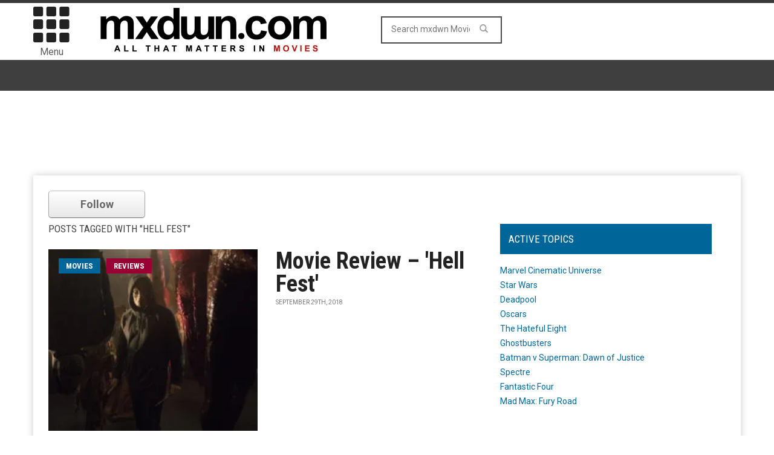

--- FILE ---
content_type: text/html; charset=UTF-8
request_url: https://movies.mxdwn.com/tag/hell-fest/
body_size: 11382
content:
<!doctype html>
<!--[if lt IE 7]> <html class="no-js ie6 oldie"> <![endif]-->
<!--[if IE 7]>    <html class="no-js ie7 oldie"> <![endif]-->
<!--[if IE 8]>    <html class="no-js ie8 oldie"> <![endif]-->
<!--[if IE 9]>    <html class="no-js ie9 oldie"> <![endif]-->
<!--[if gt IE 8]><!--><html class="no-js" lang="en-US" prefix="og: http://ogp.me/ns# fb: http://ogp.me/ns/fb#"> <!--<![endif]-->
<head>
<!-- Google tag (gtag.js) -->
<script async src="https://www.googletagmanager.com/gtag/js?id=G-0NQHL8LS88"></script>
<script>
  window.dataLayer = window.dataLayer || [];
  function gtag(){dataLayer.push(arguments);}
  gtag('js', new Date());

  gtag('config', 'G-0NQHL8LS88');
</script>

<script type='text/javascript'> 
window.ads_ = 1;
console.log("1ads are: " + ads_);
</script> 

<script type='text/javascript'> 
function stopAds() {
window.ads_= 0;
console.log("2ads are: " + ads_);
}
//stopAds();
console.log("3ads are: " + ads_);
</script>
<!-- Header Tag Code -->
<!-- End Header Tag Code -->
    <!-- start:global -->
    <meta charset="UTF-8" />
    <!--[if IE]><meta http-equiv="X-UA-Compatible" content="IE=Edge,chrome=1"><![endif]-->
    <!-- end:global -->

    <!-- start:page title -->
    <title>Hell Fest Archives - mxdwn Movies</title>
    <!-- end:page title -->

    <!-- start:responsive web design -->
    <meta name="viewport" content="width=device-width, initial-scale=1">
    <!-- end:responsive web design -->
    
    <link rel="pingback" href="https://movies.mxdwn.com/xmlrpc.php" />
    
    <link rel="icon" type="image/png" href="https://movies-b26f.kxcdn.com/wp-content/uploads/2017/05/favicon.ico">    
    <!-- start:wp_head -->
                            <script>
                            /* You can add more configuration options to webfontloader by previously defining the WebFontConfig with your options */
                            if ( typeof WebFontConfig === "undefined" ) {
                                WebFontConfig = new Object();
                            }
                            WebFontConfig['google'] = {families: ['Roboto:400,700', 'Roboto+Condensed:400']};

                            (function() {
                                var wf = document.createElement( 'script' );
                                wf.src = 'https://ajax.googleapis.com/ajax/libs/webfont/1.5.3/webfont.js';
                                wf.type = 'text/javascript';
                                wf.async = 'true';
                                var s = document.getElementsByTagName( 'script' )[0];
                                s.parentNode.insertBefore( wf, s );
                            })();
                        </script>
                    
<!-- This site is optimized with the Yoast SEO plugin v7.0.3 - https://yoast.com/wordpress/plugins/seo/ -->
<meta name="description" content="More stories on Hell Fest from mxdwn Movies"/>
<link rel="canonical" href="https://movies.mxdwn.com/tag/hell-fest/" />
<link rel="publisher" href="https://plus.google.com/113495352129511233622"/>
<meta property="og:locale" content="en_US" />
<meta property="og:type" content="object" />
<meta property="og:title" content="Hell Fest Archives -" />
<meta property="og:description" content="More stories on Hell Fest from mxdwn Movies" />
<meta property="og:url" content="https://movies.mxdwn.com/tag/hell-fest/" />
<meta property="og:site_name" content="mxdwn Movies" />
<meta property="fb:admins" content="10152801593660168" />
<meta property="og:image" content="https://movies-b26f.kxcdn.com/wp-content/uploads/2016/03/MXDWN_site_MOVIES_2-1.gif" />
<meta property="og:image:secure_url" content="https://movies-b26f.kxcdn.com/wp-content/uploads/2016/03/MXDWN_site_MOVIES_2-1.gif" />
<meta name="twitter:card" content="summary_large_image" />
<meta name="twitter:description" content="More stories on Hell Fest from mxdwn Movies" />
<meta name="twitter:title" content="Hell Fest Archives -" />
<meta name="twitter:site" content="@mxdwnmovies" />
<meta name="twitter:image" content="https://movies-b26f.kxcdn.com/wp-content/uploads/2016/03/MXDWN_site_MOVIES_2-1.gif" />
<!-- / Yoast SEO plugin. -->

<link rel='dns-prefetch' href='//fonts.googleapis.com' />
<link rel='dns-prefetch' href='//s.w.org' />
<link rel="alternate" type="application/rss+xml" title="mxdwn Movies &raquo; Feed" href="https://movies.mxdwn.com/feed/" />
<link rel="alternate" type="application/rss+xml" title="mxdwn Movies &raquo; Comments Feed" href="https://movies.mxdwn.com/comments/feed/" />
<link rel="alternate" type="application/rss+xml" title="mxdwn Movies &raquo; Hell Fest Tag Feed" href="https://movies.mxdwn.com/tag/hell-fest/feed/" />
<!-- This site uses the Google Analytics by MonsterInsights plugin v7.10.0 - Using Analytics tracking - https://www.monsterinsights.com/ -->
<script type="text/javascript" data-cfasync="false">
	var mi_version         = '7.10.0';
	var mi_track_user      = true;
	var mi_no_track_reason = '';
	
	var disableStr = 'ga-disable-UA-807827-2';

	/* Function to detect opted out users */
	function __gaTrackerIsOptedOut() {
		return document.cookie.indexOf(disableStr + '=true') > -1;
	}

	/* Disable tracking if the opt-out cookie exists. */
	if ( __gaTrackerIsOptedOut() ) {
		window[disableStr] = true;
	}

	/* Opt-out function */
	function __gaTrackerOptout() {
	  document.cookie = disableStr + '=true; expires=Thu, 31 Dec 2099 23:59:59 UTC; path=/';
	  window[disableStr] = true;
	}
	
	if ( mi_track_user ) {
		(function(i,s,o,g,r,a,m){i['GoogleAnalyticsObject']=r;i[r]=i[r]||function(){
			(i[r].q=i[r].q||[]).push(arguments)},i[r].l=1*new Date();a=s.createElement(o),
			m=s.getElementsByTagName(o)[0];a.async=1;a.src=g;m.parentNode.insertBefore(a,m)
		})(window,document,'script','//www.google-analytics.com/analytics.js','__gaTracker');

		__gaTracker('create', 'UA-807827-2', 'auto');
		__gaTracker('set', 'forceSSL', true);
		__gaTracker('send','pageview');
	} else {
		console.log( "" );
		(function() {
			/* https://developers.google.com/analytics/devguides/collection/analyticsjs/ */
			var noopfn = function() {
				return null;
			};
			var noopnullfn = function() {
				return null;
			};
			var Tracker = function() {
				return null;
			};
			var p = Tracker.prototype;
			p.get = noopfn;
			p.set = noopfn;
			p.send = noopfn;
			var __gaTracker = function() {
				var len = arguments.length;
				if ( len === 0 ) {
					return;
				}
				var f = arguments[len-1];
				if ( typeof f !== 'object' || f === null || typeof f.hitCallback !== 'function' ) {
					console.log( 'Not running function __gaTracker(' + arguments[0] + " ....) because you are not being tracked. " + mi_no_track_reason );
					return;
				}
				try {
					f.hitCallback();
				} catch (ex) {

				}
			};
			__gaTracker.create = function() {
				return new Tracker();
			};
			__gaTracker.getByName = noopnullfn;
			__gaTracker.getAll = function() {
				return [];
			};
			__gaTracker.remove = noopfn;
			window['__gaTracker'] = __gaTracker;
					})();
		}
</script>
<!-- / Google Analytics by MonsterInsights -->
		<script type="text/javascript">
			window._wpemojiSettings = {"baseUrl":"https:\/\/s.w.org\/images\/core\/emoji\/11\/72x72\/","ext":".png","svgUrl":"https:\/\/s.w.org\/images\/core\/emoji\/11\/svg\/","svgExt":".svg","source":{"concatemoji":"https:\/\/movies.mxdwn.com\/wp-includes\/js\/wp-emoji-release.min.js?ver=4.9.28"}};
			!function(e,a,t){var n,r,o,i=a.createElement("canvas"),p=i.getContext&&i.getContext("2d");function s(e,t){var a=String.fromCharCode;p.clearRect(0,0,i.width,i.height),p.fillText(a.apply(this,e),0,0);e=i.toDataURL();return p.clearRect(0,0,i.width,i.height),p.fillText(a.apply(this,t),0,0),e===i.toDataURL()}function c(e){var t=a.createElement("script");t.src=e,t.defer=t.type="text/javascript",a.getElementsByTagName("head")[0].appendChild(t)}for(o=Array("flag","emoji"),t.supports={everything:!0,everythingExceptFlag:!0},r=0;r<o.length;r++)t.supports[o[r]]=function(e){if(!p||!p.fillText)return!1;switch(p.textBaseline="top",p.font="600 32px Arial",e){case"flag":return s([55356,56826,55356,56819],[55356,56826,8203,55356,56819])?!1:!s([55356,57332,56128,56423,56128,56418,56128,56421,56128,56430,56128,56423,56128,56447],[55356,57332,8203,56128,56423,8203,56128,56418,8203,56128,56421,8203,56128,56430,8203,56128,56423,8203,56128,56447]);case"emoji":return!s([55358,56760,9792,65039],[55358,56760,8203,9792,65039])}return!1}(o[r]),t.supports.everything=t.supports.everything&&t.supports[o[r]],"flag"!==o[r]&&(t.supports.everythingExceptFlag=t.supports.everythingExceptFlag&&t.supports[o[r]]);t.supports.everythingExceptFlag=t.supports.everythingExceptFlag&&!t.supports.flag,t.DOMReady=!1,t.readyCallback=function(){t.DOMReady=!0},t.supports.everything||(n=function(){t.readyCallback()},a.addEventListener?(a.addEventListener("DOMContentLoaded",n,!1),e.addEventListener("load",n,!1)):(e.attachEvent("onload",n),a.attachEvent("onreadystatechange",function(){"complete"===a.readyState&&t.readyCallback()})),(n=t.source||{}).concatemoji?c(n.concatemoji):n.wpemoji&&n.twemoji&&(c(n.twemoji),c(n.wpemoji)))}(window,document,window._wpemojiSettings);
		</script>
		<style type="text/css">
img.wp-smiley,
img.emoji {
	display: inline !important;
	border: none !important;
	box-shadow: none !important;
	height: 1em !important;
	width: 1em !important;
	margin: 0 .07em !important;
	vertical-align: -0.1em !important;
	background: none !important;
	padding: 0 !important;
}
</style>
<link rel='stylesheet' id='wordpress-popular-posts-css-css'  href='https://movies-b26f.kxcdn.com/wp-content/plugins/wordpress-popular-posts/public/css/wpp.css?ver=4.2.0' type='text/css' media='all' />
<link rel='stylesheet' id='miptheme-bootstrap-css'  href='https://movies-b26f.kxcdn.com/wp-content/themes/weeklynews/assets/css/bootstrap.min.css?ver=2.0.1' type='text/css' media='all' />
<link rel='stylesheet' id='miptheme-external-styles-css'  href='https://movies-b26f.kxcdn.com/wp-content/themes/weeklynews/assets/css/mip.external.css?ver=2.0.1' type='text/css' media='all' />
<link rel='stylesheet' id='miptheme-style-css'  href='https://movies-b26f.kxcdn.com/wp-content/themes/weeklynews/style.css?ver=2.0.1' type='text/css' media='all' />
<link rel='stylesheet' id='google-fonts-css'  href='https://fonts.googleapis.com/css?family=Roboto%3A400%2C500%2C500italic%2C400italic%2C700%2C700italic%7CRoboto+Condensed%3A400%2C700%7CRoboto+Slab&#038;subset=latin&#038;ver=2.0.1' type='text/css' media='all' />
<link rel='stylesheet' id='font-styles-css'  href='https://movies-b26f.kxcdn.com/wp-content/themes/weeklynews/assets/css/font-style.css?ver=2.0.1' type='text/css' media='all' />
<link rel='stylesheet' id='js_composer_custom_css-css'  href='https://movies-b26f.kxcdn.com/wp-content/uploads/js_composer/custom.css?ver=4.3.5' type='text/css' media='screen' />
<link rel='stylesheet' id='taxonomy-image-plugin-public-css'  href='https://movies-b26f.kxcdn.com/wp-content/plugins/taxonomy-images/style.css?ver=0.8.0' type='text/css' media='screen' />
      <script>
      if (document.location.protocol != "https:") {
          document.location = document.URL.replace(/^http:/i, "https:");
      }
      </script>
      <script type='text/javascript'>
/* <![CDATA[ */
var monsterinsights_frontend = {"js_events_tracking":"true","download_extensions":"doc,pdf,ppt,zip,xls,docx,pptx,xlsx","inbound_paths":"[]","home_url":"https:\/\/movies.mxdwn.com","hash_tracking":"false"};
/* ]]> */
</script>
<script type='text/javascript' src='https://movies-b26f.kxcdn.com/wp-content/plugins/google-analytics-for-wordpress/assets/js/frontend.min.js?ver=7.10.0'></script>
<script type='text/javascript'>
/* <![CDATA[ */
var wpp_params = {"sampling_active":"0","sampling_rate":"100","ajax_url":"https:\/\/movies.mxdwn.com\/wp-json\/wordpress-popular-posts\/v1\/popular-posts\/","ID":"","token":"5c1a8a3077","debug":""};
/* ]]> */
</script>
<script type='text/javascript' src='https://movies-b26f.kxcdn.com/wp-content/plugins/wordpress-popular-posts/public/js/wpp-4.2.0.min.js?ver=4.2.0'></script>
<script type='text/javascript' src='//ajax.googleapis.com/ajax/libs/jquery/1.12.4/jquery.min.js'></script>
<script>window.jQuery || document.write('<script src="https://movies-b26f.kxcdn.com/wp-includes/js/jquery/jquery.js"><\/script>')</script>
<script type='text/javascript' src='https://movies-b26f.kxcdn.com/wp-includes/js/jquery/jquery-migrate.min.js?ver=1.4.1'></script>
<link rel='https://api.w.org/' href='https://movies.mxdwn.com/wp-json/' />
<link rel="EditURI" type="application/rsd+xml" title="RSD" href="https://movies.mxdwn.com/xmlrpc.php?rsd" />
<link rel="wlwmanifest" type="application/wlwmanifest+xml" href="https://movies-b26f.kxcdn.com/wp-includes/wlwmanifest.xml" /> 
<meta name="generator" content="WordPress 4.9.28" />
		<script>
			document.documentElement.className = document.documentElement.className.replace( 'no-js', 'js' );
		</script>
				<style>
			.no-js img.lazyload { display: none; }
			figure.wp-block-image img.lazyloading { min-width: 150px; }
							.lazyload, .lazyloading { opacity: 0; }
				.lazyloaded {
					opacity: 1;
					transition: opacity 400ms;
					transition-delay: 0ms;
				}
					</style>
		            <!--Customizer CSS--> 
            <style type="text/css">
                                                                                                 
                 
                 
                 
                                 
                 
                 
                 
                 
                 
                 
                                
                                                
                                                 
                                                                                
                                 
                 
                                                                                                                                                                        
                                 
                                                                                                 
                 
        
            </style> 
            <!--/Customizer CSS-->
            <meta name="generator" content="Powered by Visual Composer - drag and drop page builder for WordPress."/>
<!--[if IE 8]><link rel="stylesheet" type="text/css" href="https://movies-b26f.kxcdn.com/wp-content/plugins/js_composer/assets/css/vc-ie8.css" media="screen"><![endif]--><script>                                            </script><style type="text/css" title="dynamic-css" class="options-output">#page-content header h2{}</style>    <!-- end:wp_head -->
    
    <script type='text/javascript'>
var googletag = googletag || {};
googletag.cmd = googletag.cmd || [];
(function() {
var gads = document.createElement('script');
gads.async = true;
gads.type = 'text/javascript';
var useSSL = 'https:' == document.location.protocol;
gads.src = (useSSL ? 'https:' : 'http:') + 
'//www.googletagservices.com/tag/js/gpt.js';
var node = document.getElementsByTagName('script')[0];
node.parentNode.insertBefore(gads, node);
})();
</script>

<script type="text/javascript">

  var _gaq = _gaq || [];
  _gaq.push(['_setAccount', 'UA-807827-1']);
  _gaq.push(['_setDomainName', 'mxdwn.com']);
  _gaq.push(['_trackPageview']);

  (function() {
    var ga = document.createElement('script'); ga.type = 'text/javascript'; ga.async = true;
    ga.src = ('https:' == document.location.protocol ? 'https://ssl' : 'http://www') + '.google-analytics.com/ga.js';
    var s = document.getElementsByTagName('script')[0]; s.parentNode.insertBefore(ga, s);
  })();

</script>
<script type="text/javascript" async="async" src="https://widgets.outbrain.com/outbrain.js"></script>

<script>!function(n){if(!window.cnxps){window.cnxps={},window.cnxps.cmd=[];var t=n.createElement('iframe');t.display='none',t.onload=function(){var n=t.contentWindow.document,c=n.createElement('script');c.src='//cd.connatix.com/connatix.playspace.js',c.setAttribute('async','1'),c.setAttribute('type','text/javascript'),n.body.appendChild(c)},n.head.appendChild(t)}}(document);</script>

<script async='async' src='https://securepubads.g.doubleclick.net/tag/js/gpt.js' type='text/javascript'></script>
<script type='text/javascript'>window.googletag = window.googletag || { cmd: [] };</script>
<script type='text/javascript'>
	let mxdScript = document.createElement('script');
	mxdScript.src = 'https://adncdnend.azureedge.net/adtags/mxdwn.adn.js';
	document.getElementsByTagName('head')[0].append(mxdScript);
</script>

<!-- PLACE THIS SECTION INSIDE OF YOUR HEAD TAGS -->
<!-- Below is a recommended list of pre-connections, which allow the network to establish each connection quicker, speeding up response times and improving ad performance. -->
<link rel="preconnect" href="https://a.pub.network/" crossorigin />
<link rel="preconnect" href="https://b.pub.network/" crossorigin />
<link rel="preconnect" href="https://c.pub.network/" crossorigin />
<link rel="preconnect" href="https://d.pub.network/" crossorigin />
<link rel="preconnect" href="https://c.amazon-adsystem.com" crossorigin />
<link rel="preconnect" href="https://s.amazon-adsystem.com" crossorigin />
<link rel="preconnect" href="https://secure.quantserve.com/" crossorigin />
<link rel="preconnect" href="https://rules.quantcount.com/" crossorigin />
<link rel="preconnect" href="https://pixel.quantserve.com/" crossorigin />
<link rel="preconnect" href="https://cmp.quantcast.com/" crossorigin />
<link rel="preconnect" href="https://btloader.com/" crossorigin />
<link rel="preconnect" href="https://api.btloader.com/" crossorigin />
<link rel="preconnect" href="https://confiant-integrations.global.ssl.fastly.net" crossorigin />

<script>
var myPropertyId = "iG70IAKXISoIf_qbcZGZuBhqlQM";
window.confiant = window.confiant || {};
window.confiant[myPropertyId] = window.confiant[myPropertyId] || {clientSettings: {}};
var clientSettings = window.confiant[myPropertyId].clientSettings || (window.confiant[myPropertyId].clientSettings = {});
clientSettings.prebidNameSpace = "aaw";
</script>
<script async src="https://cdn.confiant-integrations.net/iG70IAKXISoIf_qbcZGZuBhqlQM/gpt_and_prebid/config.js"></script>
<script src="https://cdn.adapex.io/hb/aaw.mxdwn.js" async></script>

</head>
<body data-rsssl=1 class="archive tag tag-hell-fest tag-17213 wpb-js-composer js-comp-ver-4.3.5 vc_responsive" itemscope="itemscope" itemtype="http://schema.org/WebPage">

<div id="fb-root"></div>
<script>(function(d, s, id) {
  var js, fjs = d.getElementsByTagName(s)[0];
  if (d.getElementById(id)) return;
  js = d.createElement(s); js.id = id;
  js.src = "//connect.facebook.net/en_US/all.js#xfbml=1&appId=610642632281475";
  fjs.parentNode.insertBefore(js, fjs);
}(document, 'script', 'facebook-jssdk'));</script>

<div id="fb-root"></div>
<script>(function(d, s, id) {
  var js, fjs = d.getElementsByTagName(s)[0];
  if (d.getElementById(id)) return;
  js = d.createElement(s); js.id = id;
  js.src = "//connect.facebook.net/en_US/sdk.js#xfbml=1&version=v2.5&appId=116527091702573";
  fjs.parentNode.insertBefore(js, fjs);
}(document, 'script', 'facebook-jssdk'));</script>    
    <!-- start:body-start -->
        <!-- end:body-start -->
    
    <!-- start:ad-top-banner -->
        <!-- end:ad-top-banner -->
    
    <!-- start:page outer wrap -->
    <div id="page-outer-wrap">
        <!-- start:page inner wrap -->
        <div id="page-inner-wrap"> 
	<div id="ca34316c-7618-4eb7-99f2-935b6b0fba0e" class="_inv_marker"></div>
            <!-- start:page header mobile -->
            
<header id="page-header-mobile" class="visible-xs visible-sm">
    
    <!-- start:sidr -->
    <nav id="mobile-menu">
        <form id="search-form-mobile" role="search" method="get" action="https://movies.mxdwn.com/">
            <input type="text" name="s" placeholder="Search mxdwn Movies" value="" />
        </form>
        <ul id="menu-main-menu" class="nav clearfix"><li id="mobile-nav-menu-item-28740" class="main-menu-item  menu-item-even menu-item-depth-0 menu-item menu-item-type-custom menu-item-object-custom "><a href="http://music.mxdwn.com">Music</a></li>
<li id="mobile-nav-menu-item-29010" class="main-menu-item  menu-item-even menu-item-depth-0 menu-item menu-item-type-custom menu-item-object-custom menu-item-home menu-item-has-children "><a href="https://movies.mxdwn.com">Movies</a>
<ul class="sub-menu">
	<li id="mobile-nav-menu-item-59953" class="sub-menu-item  menu-item-odd menu-item-depth-1 menu-item menu-item-type-post_type menu-item-object-page "><a href="https://movies.mxdwn.com/staff/">Staff</a></li>
</ul>
</li>
<li id="mobile-nav-menu-item-60988" class="main-menu-item  menu-item-even menu-item-depth-0 menu-item menu-item-type-taxonomy menu-item-object-category menu-category-2 "><a href="https://movies.mxdwn.com/category/news/">News</a></li>
<li id="mobile-nav-menu-item-60989" class="main-menu-item  menu-item-even menu-item-depth-0 menu-item menu-item-type-taxonomy menu-item-object-category menu-category-3048 "><a href="https://movies.mxdwn.com/category/reviews/">Reviews</a></li>
<li id="mobile-nav-menu-item-60990" class="main-menu-item  menu-item-even menu-item-depth-0 menu-item menu-item-type-taxonomy menu-item-object-category menu-category-4137 "><a href="https://movies.mxdwn.com/category/feature/">Features</a></li>
<li id="mobile-nav-menu-item-29011" class="main-menu-item  menu-item-even menu-item-depth-0 menu-item menu-item-type-custom menu-item-object-custom "><a href="http://games.mxdwn.com">Games</a></li>
<li id="mobile-nav-menu-item-29012" class="main-menu-item  menu-item-even menu-item-depth-0 menu-item menu-item-type-custom menu-item-object-custom "><a href="http://television.mxdwn.com">Television</a></li>
<li id="mobile-nav-menu-item-29013" class="main-menu-item  menu-item-even menu-item-depth-0 menu-item menu-item-type-custom menu-item-object-custom "><a href="http://www.mxdwn.com">Main Page</a></li>
<li id="mobile-nav-menu-item-59955" class="main-menu-item  menu-item-even menu-item-depth-0 menu-item menu-item-type-custom menu-item-object-custom "><a href="https://music.mxdwn.com/about/">About Us</a></li>
<li id="mobile-nav-menu-item-59954" class="main-menu-item  menu-item-even menu-item-depth-0 menu-item menu-item-type-custom menu-item-object-custom "><a href="https://music.mxdwn.com/contact/">Contact Us</a></li>
</ul>    </nav>
    <!-- end:sidr -->
    
    <!-- start:row -->
    <div  data-spy="affix" data-offset-top="50" class="row">
        
        <!-- start:col -->
        <div class="col-xs-6">
            <!-- start:logo -->
            <h1><a href="https://movies.mxdwn.com/"><img  width="396" height="97" alt="mxdwn Movies" data-src="https://www.mxdwn.com/moviesdev/wp-content/uploads/2015/02/MXDWN_site_MOVIES_2.gif" class="lazyload" src="[data-uri]" /><noscript><img  width="396" height="97" alt="mxdwn Movies" data-src="https://www.mxdwn.com/moviesdev/wp-content/uploads/2015/02/MXDWN_site_MOVIES_2.gif" class="lazyload" src="[data-uri]" /><noscript><img src="https://www.mxdwn.com/moviesdev/wp-content/uploads/2015/02/MXDWN_site_MOVIES_2.gif" width="396" height="97" alt="mxdwn Movies" /></noscript></noscript></a></h1>
            <!-- end:logo -->
        </div>
        <!-- end:col -->
        
        <!-- start:col -->
        <div class="col-xs-6 text-right">
            <a id="nav-expander" href="#mobile-menu"><span class="glyphicon glyphicon-th"></span></a><span style="margin-left: 4px; float: right; margin-top: 10px;">Menu</span>
        </div>
        <!-- end:col -->
        
    </div>
    <!-- end:row -->

</header>
<!-- end:page-header-mobile -->

<!-- start:page-header -->
<header id="page-header" class="hidden-xs hidden-sm">

        
    <!-- start:header-branding -->
<div id="header-branding">                
    <!-- start:container -->
    <div class="container">
        
        <!-- start:row -->
        <div class="row">

        <!-- start:col -->
        <div class="col-xs-6 text-right">
            <a id="nav-expander" href="#mobile-menu"><span class="glyphicon glyphicon-th"></span></a>
            <div style="font-size: 16px; text-align: center; margin-right: 4px;">Menu</div>
        </div>
        <!-- end:col -->
        
            <!-- start:col -->
            <div class="col-sm-6 col-md-4" itemscope="itemscope" itemtype="http://schema.org/Organization">
                <!-- start:logo -->
                <h1><a itemprop="url" href="https://movies.mxdwn.com/"><img  width="396" height="97" alt="mxdwn Movies" data-src="https://www.mxdwn.com/moviesdev/wp-content/uploads/2015/02/MXDWN_site_MOVIES_2.gif" class="lazyload" src="[data-uri]" /><noscript><img  width="396" height="97" alt="mxdwn Movies" data-src="https://www.mxdwn.com/moviesdev/wp-content/uploads/2015/02/MXDWN_site_MOVIES_2.gif" class="lazyload" src="[data-uri]" /><noscript><img src="https://www.mxdwn.com/moviesdev/wp-content/uploads/2015/02/MXDWN_site_MOVIES_2.gif" width="396" height="97" alt="mxdwn Movies" /></noscript></noscript></a></h1>
                <meta itemprop="name" content="mxdwn Movies">
                <!-- end:logo -->
            </div>
            <!-- end:col -->
            
            <!-- start:col -->
            <div class="col-sm-6 col-md-4 text-center">
                <form id="search-form" role="search" method="get" action="https://movies.mxdwn.com/">
                    <input type="text" name="s" placeholder="Search mxdwn Movies" value="" />
                    <button><span class="glyphicon glyphicon-search"></span></button>
                </form>
            </div>
            
            <!-- end:col -->
            <!-- start:col -->
            <div class="col-sm-6 col-md-4 connect-bucket">
            	<div class="user-info">
            		<div class="extra-box"><? dynamic_sidebar('extra-header-1'); ?></div>
<!-- 
					<div class="connect-box"></div>
					<div class="greeting"><? do_action( 'wordpress_social_login'); ?></div>
 -->
				</div>
            </div>
            
            <!-- end:col -->
                    </div>
        <!-- end:row -->

    </div>
    <!-- end:container -->                    
</div>
<!-- end:header-branding -->    
    <!-- start:sticky-header -->
    <div id="sticky-header" data-spy="affix" data-offset-top="100">
    
        <!-- start:header-navigation -->
        <div id="header-navigation">                
            <!-- start:container -->
            <div class="container" style="display: none;">
                
                <!-- start:menu -->
                <nav id="menu">
                    <!-- start:col -->
        <div class="col-xs-6 text-right">
            <a id="nav-expander" href="#mobile-menu"><span class="glyphicon glyphicon-th"></span></a><div style="font-size: 16px; text-align: center; margin-right: 4px;">Menu</div>
        </div>
        <!-- end:col --><a href="https://movies.mxdwn.com/"><span class="sticky-logo"></span></a><!-- start:col -->
            <div class="col-sm-6 col-md-4 text-center extra-search-form">
                <form id="search-form" role="search" method="get" action="/">
                    <input type="text" name="s" placeholder="Search mxdwn.com" value="" />
                    <button><span class="glyphicon glyphicon-search"></span></button>
                </form>
            </div>
            
            <!-- end:col --><ul id="menu-main-menu-1" class="nav clearfix"><li id="nav-menu-item-28740" class="main-menu-item  menu-item-even menu-item-depth-0 menu-item menu-item-type-custom menu-item-object-custom "><a href="http://music.mxdwn.com" class="menu-link main-menu-link">Music</a></li>
<li id="nav-menu-item-29010" class="main-menu-item  menu-item-even menu-item-depth-0 menu-item menu-item-type-custom menu-item-object-custom menu-item-home menu-item-has-children "><a href="https://movies.mxdwn.com" class="menu-link main-menu-link">Movies</a>
<div class="dropnav-container"><ul class="dropnav-menu">
	<li id="nav-menu-item-59953" class="sub-menu-item  menu-item-odd menu-item-depth-1 menu-item menu-item-type-post_type menu-item-object-page "><a href="https://movies.mxdwn.com/staff/" class="menu-link sub-menu-link">Staff</a></li>
</ul></div>
</li>
<li id="nav-menu-item-60988" class="main-menu-item  menu-item-even menu-item-depth-0 menu-item menu-item-type-taxonomy menu-item-object-category menu-category-2 "><a href="https://movies.mxdwn.com/category/news/" class="menu-link main-menu-link">News</a></li>
<li id="nav-menu-item-60989" class="main-menu-item  menu-item-even menu-item-depth-0 menu-item menu-item-type-taxonomy menu-item-object-category menu-category-3048 "><a href="https://movies.mxdwn.com/category/reviews/" class="menu-link main-menu-link">Reviews</a></li>
<li id="nav-menu-item-60990" class="main-menu-item  menu-item-even menu-item-depth-0 menu-item menu-item-type-taxonomy menu-item-object-category menu-category-4137 "><a href="https://movies.mxdwn.com/category/feature/" class="menu-link main-menu-link">Features</a></li>
<li id="nav-menu-item-29011" class="main-menu-item  menu-item-even menu-item-depth-0 menu-item menu-item-type-custom menu-item-object-custom "><a href="http://games.mxdwn.com" class="menu-link main-menu-link">Games</a></li>
<li id="nav-menu-item-29012" class="main-menu-item  menu-item-even menu-item-depth-0 menu-item menu-item-type-custom menu-item-object-custom "><a href="http://television.mxdwn.com" class="menu-link main-menu-link">Television</a></li>
<li id="nav-menu-item-29013" class="main-menu-item  menu-item-even menu-item-depth-0 menu-item menu-item-type-custom menu-item-object-custom "><a href="http://www.mxdwn.com" class="menu-link main-menu-link">Main Page</a></li>
<li id="nav-menu-item-59955" class="main-menu-item  menu-item-even menu-item-depth-0 menu-item menu-item-type-custom menu-item-object-custom "><a href="https://music.mxdwn.com/about/" class="menu-link main-menu-link">About Us</a></li>
<li id="nav-menu-item-59954" class="main-menu-item  menu-item-even menu-item-depth-0 menu-item menu-item-type-custom menu-item-object-custom "><a href="https://music.mxdwn.com/contact/" class="menu-link main-menu-link">Contact Us</a></li>
</ul>        <!-- start:col -->
            <div class="col-sm-6 col-md-4 connect-bucket">
            	<div class="user-info">
            		<div class="extra-box"><? dynamic_sidebar('extra-header-1'); ?></div>
				</div>
            </div>            
            <!-- end:col -->



                </nav>
                <!-- end:menu -->
                
            </div>
            <!-- end:container -->                    
        </div>
        <!-- end:header-navigation -->
        
            </div>
    <!-- end:sticky-header -->

    
</header>
<!-- end:page-header -->

            <!-- end:page header mobile -->

<!-- start:ad-top-banner -->
<!-- end:ad-top-banner -->

<div class="leaderboard-bucket">

<script src="https://pub.mundialmedia.dev/mxdwn.com/mxdwn_com_dw_728x90.js"></script>

<script src="https://pub.mundialmedia.dev/mxdwn.com/mxdwn_com_mw_320x50.js"></script>

<!-- <div id="div-hre-MXDWN-1826" class="publirAds"><script>googletag.cmd.push(function() { googletag.display("div-hre-MXDWN-1826"); });</script></div> -->


</div>

<!-- start:container -->
<div class="container">
    <!-- start:page content -->
    <div id="page-content" class="right-sidebar">
        
                
        <!-- start:main -->
        <div id="main">
<script>
// The rel attribute is the userID you would want to follow

$('button.followButton').live('click', function(e){
    e.preventDefault();
    $button = $(this);
    if($button.hasClass('following')){
        
        //$.ajax(); Do Unfollow
		var request = $.ajax({
			url: "https://movies.mxdwn.com/follow.php",
			type: "POST", 
			data: { tagid : "17213", userid : "0", site: "movies", following: "0" },
			success: function(result) {
				console.log(result);
			}
		});
        
        $button.removeClass('following');
        $button.removeClass('unfollow');
        $button.text('Follow');
    } else {
        
        // $.ajax(); Do Follow
		var request = $.ajax({
			url: "https://movies.mxdwn.com/follow.php",
			type: "POST", 
			data: { tagid : "17213", userid : "0", site: "movies", following: "1" },
			success: function(result) {
				console.log(result);
			}
		});
		request.done(function( msg ) {
			$( "#log" ).html( msg );
		});
        $button.addClass('following');
        $button.text('Following');
    }
});

$('button.followButton').hover(function(){
     $button = $(this);
    if($button.hasClass('following')){
        $button.addClass('unfollow');
        $button.text('Unfollow');
    }
}, function(){
    if($button.hasClass('following')){
        $button.removeClass('unfollow');
        $button.text('Following');
    }
});   
</script>
<script>
window.fbAsyncInit = function() {
    FB.init({
        appId: '610642632281475',
        status: true,
        cookie: true,
        xfbml: true,
        oauth: true
    });
};

function facebookLogin() {
    FB.login(function(response) {
        if (response.authResponse) {
            console.log('Authenticated!');
            jfb_js_login_callback();
//            location.reload(); //or do whatever you want
        } else {
            console.log('User cancelled login or did not fully authorize.');
        }
    },
    {
        scope: 'email,user_checkins'
    });
}

(function(d) {
    var js,
    id = 'facebook-jssdk';
    if (d.getElementById(id)) {
        return;
    }
    js = d.createElement('script');
    js.id = id;
    js.async = true;
    js.src = "//connect.facebook.net/en_US/all.js";
    d.getElementsByTagName('head')[0].appendChild(js);
} (document));
</script>
            <!-- start:author-page -->
            <section id="tag-page">
				<div class="container">
				<div id='fb-root'></div>
					<button onclick="facebookLogin();" class="btn followButton2" rel="6">Follow</button>
				</div>
                
                <header>
                    <h2>Posts tagged with "Hell Fest"</h2>
                    <span class="borderline"></span>
                </header>
                
                     
    <!-- start:row -->
                    <div class="row bottom-margin">
                        <!-- start:article.thumb -->
                        <article class="thumb thumb-lay-one cat-3048" itemtype="http://schema.org/Article">
                            <!-- start:col -->
                            <div class="col-sm-6">
                                <div class="thumb-wrap relative">
                                    <a itemprop="url" href="https://movies.mxdwn.com/reviews/movie-review-hell-fest/"><img itemprop="image"  width="370" height="223" alt="Movie Review – &#039;Hell Fest&#039;"  data-src="https://movies-b26f.kxcdn.com/wp-content/uploads/2018/09/hell-fest-HF_12407_rgb-370x223.jpg" class="img-responsive lazyload" src="[data-uri]" /><noscript><img itemprop="image" src="https://movies-b26f.kxcdn.com/wp-content/uploads/2018/09/hell-fest-HF_12407_rgb-370x223.jpg" width="370" height="223" alt="Movie Review – &#039;Hell Fest&#039;" class="img-responsive" /></noscript></a>
                                    <div class="box-theme"><a href="https://movies.mxdwn.com" class="theme">movies</a><a href="https://movies.mxdwn.com/category/reviews/" class="theme theme2">Reviews</a></div>
                                </div>
                            </div>
                            <!-- end:col -->
                            <!-- start:col -->
                            <div class="col-sm-6">
                                <h3 itemprop="name"><a itemprop="url" href="https://movies.mxdwn.com/reviews/movie-review-hell-fest/">Movie Review – 'Hell Fest'</a></h3>
                                <span class="published" itemprop="dateCreated">September 29th, 2018</span>
                                                                                                                   
                            </div>
                            <!-- end:col -->
                        </article>
                        <!-- end:article.thumb -->          
                    </div>
                    <!-- end:row --><!-- start:row -->
                    <div class="row bottom-margin">
                        <!-- start:article.thumb -->
                        <article class="thumb thumb-lay-one cat-4137" itemtype="http://schema.org/Article">
                            <!-- start:col -->
                            <div class="col-sm-6">
                                <div class="thumb-wrap relative">
                                    <a itemprop="url" href="https://movies.mxdwn.com/feature/mxdwn-interview-hell-fest-director-gregory-plotkin-shares-the-perfect-scare-and-the-secret-to-blumhouses-success/"><img itemprop="image"  width="370" height="223" alt="mxdwn INTERVIEW: &#039;Hell Fest&#039; Director Gregory Plotkin Shares the Perfect Scare and the Secret to Blumhouse&#039;s Success"  data-src="https://movies-b26f.kxcdn.com/wp-content/uploads/2018/09/hell-fest-HF_Comp_01_R_rgb-370x223.jpg" class="img-responsive lazyload" src="[data-uri]" /><noscript><img itemprop="image" src="https://movies-b26f.kxcdn.com/wp-content/uploads/2018/09/hell-fest-HF_Comp_01_R_rgb-370x223.jpg" width="370" height="223" alt="mxdwn INTERVIEW: &#039;Hell Fest&#039; Director Gregory Plotkin Shares the Perfect Scare and the Secret to Blumhouse&#039;s Success" class="img-responsive" /></noscript></a>
                                    <div class="box-theme"><a href="https://movies.mxdwn.com" class="theme">movies</a><a href="https://movies.mxdwn.com/category/feature/" class="theme theme2">Features</a></div>
                                </div>
                            </div>
                            <!-- end:col -->
                            <!-- start:col -->
                            <div class="col-sm-6">
                                <h3 itemprop="name"><a itemprop="url" href="https://movies.mxdwn.com/feature/mxdwn-interview-hell-fest-director-gregory-plotkin-shares-the-perfect-scare-and-the-secret-to-blumhouses-success/">mxdwn INTERVIEW: 'Hell Fest' Director Gregory Plotkin Shares the Perfect Scare and the Secret to Blumhouse's Success</a></h3>
                                <span class="published" itemprop="dateCreated">September 27th, 2018</span>
                                                                                                                   
                            </div>
                            <!-- end:col -->
                        </article>
                        <!-- end:article.thumb -->          
                    </div>
                    <!-- end:row --><script src="https://pub.mundialmedia.dev/mxdwn.com/mxdwn_com_dw_1x1_slider.js"></script><script src="https://pub.mundialmedia.dev/mxdwn.com/mxdwn_com_mw_1x1_slider.js"></script><div style="max-width:650px;overflow:hidden;"><div style="float:left;margin-right:5px;">
		<script src="https://pub.mundialmedia.dev/mxdwn.com/mxdwn_com_dw_300x250.js"></script>
                </div><div style="float:right;margin-left:5px;">
		<script src="https://pub.mundialmedia.dev/mxdwn.com/mxdwn_com_dw_300x250_pos2.js"></script>
                </div></div><!-- start:row -->
                    <div class="row bottom-margin">
                        <!-- start:article.thumb -->
                        <article class="thumb thumb-lay-one cat-2" itemtype="http://schema.org/Article">
                            <!-- start:col -->
                            <div class="col-sm-6">
                                <div class="thumb-wrap relative">
                                    <a itemprop="url" href="https://movies.mxdwn.com/news/final-hell-fest-trailer/"><img itemprop="image"  width="370" height="223" alt="Final ‘Hell Fest’ Trailer"  data-src="https://movies-b26f.kxcdn.com/wp-content/uploads/2018/09/hellfest-370x223.jpg" class="img-responsive lazyload" src="[data-uri]" /><noscript><img itemprop="image" src="https://movies-b26f.kxcdn.com/wp-content/uploads/2018/09/hellfest-370x223.jpg" width="370" height="223" alt="Final ‘Hell Fest’ Trailer" class="img-responsive" /></noscript></a>
                                    <div class="box-theme"><a href="https://movies.mxdwn.com" class="theme">movies</a><a href="https://movies.mxdwn.com/category/news/" class="theme theme2">News</a></div>
                                </div>
                            </div>
                            <!-- end:col -->
                            <!-- start:col -->
                            <div class="col-sm-6">
                                <h3 itemprop="name"><a itemprop="url" href="https://movies.mxdwn.com/news/final-hell-fest-trailer/">Final ‘Hell Fest’ Trailer</a></h3>
                                <span class="published" itemprop="dateCreated">September 27th, 2018</span>
                                                                                                                   
                            </div>
                            <!-- end:col -->
                        </article>
                        <!-- end:article.thumb -->          
                    </div>
                    <!-- end:row --><!-- start:row -->
                    <div class="row bottom-margin">
                        <!-- start:article.thumb -->
                        <article class="thumb thumb-lay-one cat-2" itemtype="http://schema.org/Article">
                            <!-- start:col -->
                            <div class="col-sm-6">
                                <div class="thumb-wrap relative">
                                    <a itemprop="url" href="https://movies.mxdwn.com/news/newly-released-trailer-for-hell-fest-revamps-the-classic-slasher/"><img itemprop="image"  width="370" height="223" alt="Newly Released Trailer for &#039;Hell Fest&#039; Revamps the Classic Slasher"  data-src="https://movies-b26f.kxcdn.com/wp-content/uploads/2018/07/Hell-Fest-movie-cast-370x223.jpg" class="img-responsive lazyload" src="[data-uri]" /><noscript><img itemprop="image" src="https://movies-b26f.kxcdn.com/wp-content/uploads/2018/07/Hell-Fest-movie-cast-370x223.jpg" width="370" height="223" alt="Newly Released Trailer for &#039;Hell Fest&#039; Revamps the Classic Slasher" class="img-responsive" /></noscript></a>
                                    <div class="box-theme"><a href="https://movies.mxdwn.com" class="theme">movies</a><a href="https://movies.mxdwn.com/category/news/" class="theme theme2">News</a></div>
                                </div>
                            </div>
                            <!-- end:col -->
                            <!-- start:col -->
                            <div class="col-sm-6">
                                <h3 itemprop="name"><a itemprop="url" href="https://movies.mxdwn.com/news/newly-released-trailer-for-hell-fest-revamps-the-classic-slasher/">Newly Released Trailer for 'Hell Fest' Revamps the Classic Slasher</a></h3>
                                <span class="published" itemprop="dateCreated">July 18th, 2018</span>
                                                                                                                   
                            </div>
                            <!-- end:col -->
                        </article>
                        <!-- end:article.thumb -->          
                    </div>
                    <!-- end:row --><div style="max-width:650px;overflow:hidden;"><div style="float:left;margin-right:5px;">
		<script src="https://pub.mundialmedia.dev/mxdwn.com/mxdwn_com_dw_300x250_pos3.js"></script>
                </div><div style="float:right;margin-left:5px;">  
		<script src="https://pub.mundialmedia.dev/mxdwn.com/mxdwn_com_dw_300x250_pos4.js"></script>
                </div></div> 
                
            </section>
            <!-- end:author-page -->
            
        </div>
        <!-- end:main -->
        
                
        <!-- start:sidebar -->
<div id="sidebar">
        <!-- end:article author-box -->
        
	                    	    
    <div class="theiaStickySidebar">
	<aside id="text-16" class="widget widget_text clearfix">			<div class="textwidget"><p><script src="https://pub.mundialmedia.dev/mxdwn.com/mxdwn_com_dw_300x250_siderail.js"></script></p>
</div>
		</aside><aside id="text-4" class="widget widget_text clearfix"><header><h2>Active Topics</h2><span class="borderline"></span></header>			<div class="textwidget"><a href="https://movies.mxdwn.com/tag/marvel/">Marvel Cinematic Universe</a><br>
<a href="https://movies.mxdwn.com/tag/star-wars/">Star Wars</a><br>
<a href="https://movies.mxdwn.com/tag/deadpool/">Deadpool</a><br>
<a href="https://movies.mxdwn.com/tag/oscars/">Oscars</a><br>
<a href="https://movies.mxdwn.com/tag/the-hateful-eight/">The Hateful Eight</a><br>
<a href="https://movies.mxdwn.com/tag/ghostbusters/">Ghostbusters</a><br>
<a href="https://movies.mxdwn.com/tag/batman-v-superman-dawn-of-justice/">Batman v Superman: Dawn of Justice</a><br>
<a href="https://movies.mxdwn.com/tag/spectre/">Spectre</a><br>
<a href="https://movies.mxdwn.com/tag/fantastic-four/">Fantastic Four</a><br>
<a href="https://movies.mxdwn.com/tag/mad-max-fury-road/">Mad Max: Fury Road</a><br></div>
		</aside><aside id="text-12" class="widget widget_text clearfix">			<div class="textwidget"><p><script src="https://pub.mundialmedia.dev/mxdwn.com/mxdwn_com_dw_300x250_homepage.js"></script></p>
</div>
		</aside><aside id="text-3" class="widget widget_text clearfix"><header><h2>Greatest Hits</h2><span class="borderline"></span></header>			<div class="textwidget"><a href="https://movies.mxdwn.com/feature/best-before-age-35/">Feature: Best Before Age 35</a><br>
<a href="https://movies.mxdwn.com/news/official-godzilla-trailer-released-months-after-leak/">Official Godzilla Trailer Released Months After Leak</a><br>
<a href="https://movies.mxdwn.com/feature/hazy-college-days-a-big-tattoo-and-a-failed-love-five-years-of-watching-princess-mononoke/">Hazy College Days A Big Tattoo and a Failed Love: Five Years of Watching Princess Mononoke</a><br>
<a href="https://movies.mxdwn.com/news/more-star-wars-casting-plus-kevin-smiths-impressions-from-set/">More Star Wars Casting Plus Kevin Smith's Impressions From the Set</a><br>
<a href="https://movies.mxdwn.com/news/talking-about-her-spike-jonze/">Talking About Her: Spike Jonze</a><br>
<a href="https://movies.mxdwn.com/news/captain-america-3-will-feature-robert-downey-jr-as-iron-man-in-civil-war-storyline/">Captain America 3 Will Feature Robert Downey Jr as Iron Man in Civil War Storyline</a><br></div>
		</aside><aside id="text-2" class="widget widget_text clearfix"><header><h2>Lists</h2><span class="borderline"></span></header>			<div class="textwidget"><a href="https://movies.mxdwn.com/feature/best-of-2014-most-anticipated-movies-of-2015/">Most Anticipated Movies of 2015</a><br>
<a href="https://movies.mxdwn.com/feature/best-of-2014-mxdwn-movies-top-10-of-2014/">Top 10 Movies of 2014</a><br>
<a href="https://movies.mxdwn.com/feature/best-of-2014-the-best-performances/">The Best Performances of 2014</a><br>
<a href="https://movies.mxdwn.com/feature/best-of-2014-most-surprising-movies/">Most Surprising Movies of 2014</a><br>
<a href="https://movies.mxdwn.com/feature/best-of-2014-the-biggest-disappointments/">The Biggest Disappointments of 2014</a><br></div>
		</aside><aside id="ninja_forms_widget-2" class="widget widget_ninja_forms_widget clearfix">	<div id="ninja_forms_form_2_cont" class="ninja-forms-cont">
		<div id="ninja_forms_form_2_wrap" class="ninja-forms-form-wrap">
	<h2 class="ninja-forms-form-title">Newsletter</h2><div id="ninja_forms_form_2_response_msg" style="" class="ninja-forms-response-msg "></div>	<form id="ninja_forms_form_2" enctype="multipart/form-data" method="post" name="" action="" class="ninja-forms-form">

	<input type="hidden" id="_wpnonce" name="_wpnonce" value="cb6b8b19a0" /><input type="hidden" name="_wp_http_referer" value="/tag/hell-fest/" />	<input type="hidden" name="_ninja_forms_display_submit" value="1">
	<input type="hidden" name="_form_id"  id="_form_id" value="2">
		<div id="ninja_forms_form_2_all_fields_wrap" class="ninja-forms-all-fields-wrap">
							<div class="field-wrap text-wrap label-above"  id="ninja_forms_field_7_div_wrap" data-visible="1">
							<input type="hidden" id="ninja_forms_field_7_type" value="text">
		<label for="ninja_forms_field_7" id="ninja_forms_field_7_label" class="">Email 				</label>
			<input id="ninja_forms_field_7" data-mask="" data-input-limit="" data-input-limit-type="char" data-input-limit-msg="" name="ninja_forms_field_7" type="text" class="ninja-forms-field  email " value="" rel="7" />
		<div id="ninja_forms_field_7_error" style="display:none;" class="ninja-forms-field-error">
		</div>
							</div>
												<div class="field-wrap submit-wrap label-above"  id="ninja_forms_field_6_div_wrap" data-visible="1">
							<input type="hidden" id="ninja_forms_field_6_type" value="submit">
	<div id="nf_submit_2">
		<input type="submit" name="_ninja_forms_field_6" class="ninja-forms-field " id="ninja_forms_field_6" value="Submit" rel="6" >
	</div>
	<div id="nf_processing_2" style="display:none;">
		<input type="submit" name="" class="ninja-forms-field " value="Processing" rel="6" disabled>
	</div>
		<div id="ninja_forms_field_6_error" style="display:none;" class="ninja-forms-field-error">
		</div>
							</div>
							</div>
		</form>
		</div>
		</div>
	</aside><aside id="text-14" class="widget widget_text clearfix">			<div class="textwidget"></div>
		</aside><aside id="text-17" class="widget widget_text clearfix">			<div class="textwidget"><p><script src="https://pub.mundialmedia.dev/mxdwn.com/mxdwn_com_dw_300x600.js"></script></p>
</div>
		</aside>
<aside id="wpp-2" class="widget popular-posts clearfix">
<header><h2>Popular Stories This Week</h2><span class="borderline"></span></header><!-- cached -->
<!-- WordPress Popular Posts -->

<ul class="wpp-list">
<li>
<a href="https://movies.mxdwn.com/news/netflix-tests-new-shuffle-play-function-allowing-viewers-to-watch-randomly-selected-titles/" title="Netflix Tests New Shuffle Play Function Allowing Viewers To Watch Randomly Selected Titles" class="wpp-post-title" target="_self">Netflix Tests New Shuffle Play Function Allowing Viewers To Watch Randomly Selected Titles</a>
 <span class="wpp-meta post-stats"><span class="wpp-date">posted on 08/19/2020</span></span>
</li>
<li>
<a href="https://movies.mxdwn.com/news/demon-slayer-infinity-castle-becomes-highest-grossing-japanese-film-of-all-time/" title="&#8216;Demon Slayer: Infinity Castle&#8217; Becomes Highest-Grossing Japanese Film Of All Time" class="wpp-post-title" target="_self">&#8216;Demon Slayer: Infinity Castle&#8217; Becomes Highest-Grossing Japanese Film Of All Time</a>
 <span class="wpp-meta post-stats"><span class="wpp-date">posted on 11/20/2025</span></span>
</li>
<li>
<a href="https://movies.mxdwn.com/news/faith-based-historical-drama-sarahs-oil-overperforms-in-its-opening-box-office/" title="Faith-Based Historical Drama &#8216;Sarah&#8217;s Oil&#8217; Overperforms In Its Opening Box Office" class="wpp-post-title" target="_self">Faith-Based Historical Drama &#8216;Sarah&#8217;s Oil&#8217; Overperforms In Its Opening Box Office</a>
 <span class="wpp-meta post-stats"><span class="wpp-date">posted on 11/16/2025</span></span>
</li>
<li>
<a href="https://movies.mxdwn.com/news/mike-flanagan-teases-rebecca-fergusons-possible-casting-for-his-upcoming-exorcist-reboot/" title="Mike Flanagan Teases Rebecca Ferguson&#8217;s Possible Casting For His Upcoming &#8216;Exorcist&#8217; Reboot" class="wpp-post-title" target="_self">Mike Flanagan Teases Rebecca Ferguson&#8217;s Possible Casting For His Upcoming &#8216;Exorcist&#8217; Reboot</a>
 <span class="wpp-meta post-stats"><span class="wpp-date">posted on 11/18/2025</span></span>
</li>
<li>
<a href="https://movies.mxdwn.com/news/the-hunt-for-ben-solo-campaign-draws-star-wars-sequel-trilogy-stars-back-into-the-conversation/" title="&#8216;The Hunt For Ben Solo&#8217; Campaign Draws Star Wars Sequel Trilogy Stars Back Into The Conversation" class="wpp-post-title" target="_self">&#8216;The Hunt For Ben Solo&#8217; Campaign Draws Star Wars Sequel Trilogy Stars Back Into The Conversation</a>
 <span class="wpp-meta post-stats"><span class="wpp-date">posted on 11/20/2025</span></span>
</li>
<li>
<a href="https://movies.mxdwn.com/news/lionsgate-releases-first-teaser-for-the-hunger-games-sunrise-on-the-reaping/" title="Lionsgate Releases First Teaser For ‘The Hunger Games: Sunrise On The Reaping’" class="wpp-post-title" target="_self">Lionsgate Releases First Teaser For ‘The Hunger Games: Sunrise On The Reaping’</a>
 <span class="wpp-meta post-stats"><span class="wpp-date">posted on 11/21/2025</span></span>
</li>
<li>
<a href="https://movies.mxdwn.com/news/wicked-for-goods-rotten-tomatoes-score-trails-behind-first-installment-as-film-hits-theaters/" title="‘Wicked: For Good’s Rotten Tomatoes Score Trails Behind First Installment As Film Hits Theaters" class="wpp-post-title" target="_self">‘Wicked: For Good’s Rotten Tomatoes Score Trails Behind First Installment As Film Hits Theaters</a>
 <span class="wpp-meta post-stats"><span class="wpp-date">posted on 11/19/2025</span></span>
</li>
<li>
<a href="https://movies.mxdwn.com/news/pixars-hoppers-drops-official-trailer-adds-to-cast/" title="Pixar&#8217;s &#8216;Hoppers&#8217; Drops Official Trailer, Adds To Cast" class="wpp-post-title" target="_self">Pixar&#8217;s &#8216;Hoppers&#8217; Drops Official Trailer, Adds To Cast</a>
 <span class="wpp-meta post-stats"><span class="wpp-date">posted on 11/20/2025</span></span>
</li>
<li>
<a href="https://movies.mxdwn.com/news/kpop-demon-hunters-huntr-x-reveal-their-hopes-for-the-sequel/" title="&#8216;KPop Demon Hunters&#8217; HUNTR/X Reveal Their Hopes For The Sequel" class="wpp-post-title" target="_self">&#8216;KPop Demon Hunters&#8217; HUNTR/X Reveal Their Hopes For The Sequel</a>
 <span class="wpp-meta post-stats"><span class="wpp-date">posted on 11/15/2025</span></span>
</li>
<li>
<a href="https://movies.mxdwn.com/reviews/movie-review-wicked-for-good-is-an-emotionally-visceral-conclusion/" title="MOVIE REVIEW: &#8216;Wicked: For Good&#8217; Is An Emotionally Visceral Conclusion" class="wpp-post-title" target="_self">MOVIE REVIEW: &#8216;Wicked: For Good&#8217; Is An Emotionally Visceral Conclusion</a>
 <span class="wpp-meta post-stats"><span class="wpp-date">posted on 11/18/2025</span></span>
</li>
</ul>

</aside>
    </div>
</div>
<!-- end:sidebar -->
        
    </div>
    <!-- end:page content -->
</div>
<!-- end:container -->
            
            <!-- section:page footer -->
            <section id="page-footer">
                
                <!-- start:container -->
                <div class="container">
                    
                    <!-- start:foot-menu -->
                    <nav id="foot-menu" class="hidden-xs">
                    <ul class="nav clearfix">  <li><a href="https://movies.mxdwn.com/wp-admin/nav-menus.php?action=locations">Click here - to select or create a menu</a></li></ul>                       
                    </nav>
                    <!-- end:foot-menu -->
                    
                    <div class="foot-widgets row">

    <!-- start:col -->
    <div class="col-sm-12 col-md-3">
            </div>
    <!-- end:col -->
    
    <!-- start:col -->
    <div class="col-sm-6 col-md-5">
            </div>
    <!-- end:col -->
    
    <!-- start:col -->
    <div class="col-sm-6 col-md-4">
            </div>
    <!-- end:col -->

</div>
<!-- end:row -->                    
                    <!-- start:row -->
                    <div class="copyright row">
                        <!-- start:col -->
                        <div class="col-sm-6">
                            © mxdwn.com 2001 - 2025. All rights reserved. <a href="https://music.mxdwn.com/privacy-policy/">Privacy Policy</a>
                        </div>
                        <!-- end:col -->
                        <!-- start:col -->
                        <div class="col-sm-6 text-right">
                                                    </div>
                        <!-- end:col -->
                    </div>
                    <!-- end:row -->
                    
                                        
                </div>
                <!-- end:container -->
                
            </section>
            <!-- end:page footer -->
            
<!-- HTML for geo depending button -->
<button id="pmLink">Privacy Manager</button>

        </div>
        <!-- end:page inner wrap -->
    </div>
    <!-- end:page outer wrap -->

    <!-- start:wp_footer -->
    <link rel='stylesheet' id='ninja-forms-display-css'  href='https://movies-b26f.kxcdn.com/wp-content/plugins/ninja-forms/css/ninja-forms-display.css?ver=4.9.28' type='text/css' media='all' />
<link rel='stylesheet' id='jquery-qtip-css'  href='https://movies-b26f.kxcdn.com/wp-content/plugins/ninja-forms/css/qtip.css?ver=4.9.28' type='text/css' media='all' />
<link rel='stylesheet' id='jquery-rating-css'  href='https://movies-b26f.kxcdn.com/wp-content/plugins/ninja-forms/css/jquery.rating.css?ver=4.9.28' type='text/css' media='all' />
<script type='text/javascript' src='https://movies-b26f.kxcdn.com/wp-content/plugins/wp-smushit/app/assets/js/smush-lazy-load.min.js?ver=3.6.3'></script>
<script type='text/javascript'>
lazySizes.cfg.nativeLoading={setLoadingAttribute:false,disableListeners:{scroll:true}};lazySizes.init();
</script>
<script type='text/javascript' src='https://movies-b26f.kxcdn.com/wp-content/themes/weeklynews/assets/js/bootstrap.min.js?ver=2.0.1'></script>
<script type='text/javascript' src='https://movies-b26f.kxcdn.com/wp-content/themes/weeklynews/assets/js/mip.external.js?ver=2.0.1'></script>
<script type='text/javascript' src='https://movies-b26f.kxcdn.com/wp-content/themes/weeklynews/assets/js/functions.js?ver=2.0.1'></script>
<script type='text/javascript' src='https://movies-b26f.kxcdn.com/wp-includes/js/wp-embed.min.js?ver=4.9.28'></script>
<script type='text/javascript' src='https://movies-b26f.kxcdn.com/wp-includes/js/jquery/jquery.form.min.js?ver=4.2.1'></script>
<script type='text/javascript' src='https://movies-b26f.kxcdn.com/wp-includes/js/underscore.min.js?ver=1.8.3'></script>
<script type='text/javascript' src='https://movies-b26f.kxcdn.com/wp-includes/js/backbone.min.js?ver=1.2.3'></script>
<script type='text/javascript'>
/* <![CDATA[ */
var ninja_forms_settings = {"ajax_msg_format":"inline","password_mismatch":"The passwords provided do not match.","plugin_url":"https:\/\/movies.mxdwn.com\/wp-content\/plugins\/ninja-forms\/","datepicker_args":{"dateFormat":"dd\/mm\/yy"},"currency_symbol":"$","date_format":"dd\/mm\/yy"};
var thousandsSeparator = ",";
var decimalPoint = ".";
var ninja_forms_form_2_settings = {"ajax":"0","hide_complete":"1","clear_complete":"1"};
var ninja_forms_form_2_calc_settings = {"calc_value":"","calc_fields":[]};
var ninja_forms_password_strength = {"empty":"Strength indicator","short":"Very weak","bad":"Weak","good":"Medium","strong":"Strong","mismatch":"Mismatch"};
/* ]]> */
</script>
<script type='text/javascript' src='https://movies-b26f.kxcdn.com/wp-content/plugins/ninja-forms/js/min/ninja-forms-display.min.js?ver=4.9.28'></script>
<script>                                            </script>    <script>
        "use strict";
        jQuery().ready(function($) {
            // Sticky sidebar
            $('#sidebar-mid, #sidebar').theiaStickySidebar({
              additionalMarginTop: 75            });
        });
    </script>
        <!-- end:wp_footer -->
	<!-- Go to www.addthis.com/dashboard to customize your tools -->
	<script type="text/javascript" src="//s7.addthis.com/js/300/addthis_widget.js#pubid=ra-57a1341526c15167"></script>    

        <div id="justprem"><script type="text/javascript" src="//us.ads.justpremium.com/adserve/js.php?zone=118653"></script></div>

	
</body>
</html>


--- FILE ---
content_type: text/html; charset=utf-8
request_url: https://www.google.com/recaptcha/api2/aframe
body_size: 269
content:
<!DOCTYPE HTML><html><head><meta http-equiv="content-type" content="text/html; charset=UTF-8"></head><body><script nonce="Tk-yW_URPcmqTO4DZJV70A">/** Anti-fraud and anti-abuse applications only. See google.com/recaptcha */ try{var clients={'sodar':'https://pagead2.googlesyndication.com/pagead/sodar?'};window.addEventListener("message",function(a){try{if(a.source===window.parent){var b=JSON.parse(a.data);var c=clients[b['id']];if(c){var d=document.createElement('img');d.src=c+b['params']+'&rc='+(localStorage.getItem("rc::a")?sessionStorage.getItem("rc::b"):"");window.document.body.appendChild(d);sessionStorage.setItem("rc::e",parseInt(sessionStorage.getItem("rc::e")||0)+1);localStorage.setItem("rc::h",'1763801625195');}}}catch(b){}});window.parent.postMessage("_grecaptcha_ready", "*");}catch(b){}</script></body></html>

--- FILE ---
content_type: text/css
request_url: https://movies-b26f.kxcdn.com/wp-content/plugins/ninja-forms/css/ninja-forms-display.css?ver=4.9.28
body_size: 1096
content:
.ninja-forms-form-wrap *,
.ninja-forms-form-wrap *:after,
.ninja-forms-form-wrap *:before {
    -webkit-box-sizing: border-box;
    -moz-box-sizing: border-box;
    -ms-box-sizing: border-box;
    box-sizing: border-box;
}

a.tooltip {outline:none; text-decoration: none; }
a.tooltip strong {line-height:30px;}
a.tooltip:hover {text-decoration:none;}
a.tooltip span {
    z-index:10;display:none; padding:14px 20px;
    margin-top:-10px; margin-left:28px;
    width:240px; line-height:16px;
    z-index: 1;
    position: relative;
}
a.tooltip span:before {
    border-top: 10px solid transparent;
    border-right: 15px solid #ccc;
    border-bottom: 10px solid transparent;
    content: "";
    position: absolute;
    left: -15px;

}
a.tooltip:hover span{
    display:inline; position:absolute; color:#333;
    border:1px solid #ccc; background:#f1f1f1;}

/*CSS3 extras*/
a.tooltip span
{
    border-radius:4px;
    -moz-border-radius: 4px;
    -webkit-border-radius: 4px;

    -moz-box-shadow: 5px 5px 8px #CCC;
    -webkit-box-shadow: 5px 5px 8px #CCC;
    box-shadow: 5px 5px 8px #CCC;
}
#ui-datepicker-div {
    background: #f1f1f1;
    border-radius: 3px;
}
#ui-datepicker-div a {
    text-decoration: none;
    cursor: pointer;
}
#ui-datepicker-div .ui-datepicker-header,
#ui-datepicker-div .ui-datepicker-calendar th,
#ui-datepicker-div .ui-datepicker-calendar td {
    padding: 5px;
    text-align: center;
}

#ui-datepicker-div .ui-icon {
    text-indent: 0px;
}
.ui-datepicker-prev {
    float: left;
}
.ui-datepicker-next {
    float: right;
}
.ninja-forms-no-display {
    display: none;
}
.ninja-forms-form .wp-switch-editor {
    height: auto;
}
.ninja-forms-form .mceIframeContainer {
    background: #fff;
}
.ninja-forms-req-symbol {
    color: #ff0000;
}
.ninja-forms-form .label-above label,
.ninja-forms-form .label-below label {
    display: block;
}

.field-wrap,
#ninja_forms_required_items {
    margin-bottom: 20px;
}

#pass-strength-result {
    background-color: #eee;
    border-color: #ddd !important;
    border-style: solid;
    border-width: 1px;
    float: left;
    margin: 13px 5px 5px 1px;
    padding: 3px 5px;
    text-align: center;
    width: 200px;
}

#pass-strength-result.bad {
    background-color: #ffb78c;
    border-color: #ff853c !important;
}

#pass-strength-result.good {
    background-color: #ffec8b;
    border-color: #fc0 !important;
}

#pass-strength-result.short {
    background-color: #ffa0a0;
    border-color: #f04040 !important;
}

#pass-strength-result.strong {
    background-color: #c3ff88;
    border-color: #8dff1c !important;
}
.ninja-forms-cont {
    position: relative;
}
.ninja-forms-cont:after {
    clear: both;
    content: "";
    display: block;
}

.ninja-forms-form-wrap input,
.ninja-forms-form-wrap select ,
.ninja-forms-form-wrap textarea {
    width: auto;
    height: auto;
    vertical-align: inherit;
}

.ninja-forms-form-wrap label {
    font-weight: bold;
}
.ninja-forms-form-wrap .list-checkbox-wrap ul label,
.ninja-forms-form-wrap .list-radio-wrap ul label {
    font-weight: normal;
}

.field-wrap:after {
    clear: both;
    content: "";
    display: block;
}

.field-wrap.label-left .ninja-forms-field,
.field-wrap.label-left .ninja-forms-star-rating-control {
    margin-left: 8px;
}
.field-wrap.label-right .ninja-forms-field,
.field-wrap.label-right .ninja-forms-star-rating-control {
    margin-right: 8px;
}
.field-wrap.label-right label,
.field-wrap.label-left label  {
    display: inline;
}

.label-above label {
    margin-bottom: 5px;
}

.MultiFile-wrap {
    display: inline-block;
}

/* ---------------------------------
TEXT FIELDS & TEXTAREAS
----------------------------------*/

.text-wrap.label-left input,
.profile_pass-wrap.label-left input,
.textarea-wrap.label-left textarea {
    margin-left: 10px;
}
.text-wrap.label-right input,
.profile_pass-wrap.label-right input,
.textarea-wrap.label-right textarea {
    margin-right: 10px;
}

.text-wrap.label-above label,
.textarea-wrap.label-above label {
    display: block;
    width: 100%;
}

.text-wrap.label-above input,
.text-wrap.label-below input,
.text-wrap.label-inside input,
.textarea-wrap.label-above textarea,
.textarea-wrap.label-below textarea,
.textarea-wrap.label-inside textarea,
.list-dropdown-wrap.label-above select,
.list-dropdown-wrap.label-below select {
    width: 100%;
}

.textarea-wrap textarea {
    height: 200px;
}

.profile_pass-wrap input {
    margin-bottom: 10px;
}

/* ---------------------------------
RADIO & CHECKBOX LISTS
----------------------------------*/

.list-radio-wrap span ul li input,
.list-checkbox-wrap span ul li input {
    margin-right: 5px;
}

.list-radio-wrap ul,
.list-checkbox-wrap ul {
    list-style: none;
    margin: 0;
    padding: 0;
}

.list-radio-wrap ul li,
.list-checkbox-wrap ul li {
    list-style: none;
}

.list-radio-wrap ul li,
.list-checkbox-wrap ul li {
    margin: 0;
    padding: 0;
}

.list-radio-wrap.label-left label,
.list-radio-wrap.label-left ul,
.list-radio-wrap.label-left ul li,
.list-radio-wrap.label-right label,
.list-radio-wrap.label-right ul,
.list-radio-wrap.label-right ul li,
.list-checkbox-wrap.label-left label,
.list-checkbox-wrap.label-left ul,
.list-checkbox-wrap.label-left ul li,
.list-checkbox-wrap.label-right label,
.list-checkbox-wrap.label-right ul,
.list-checkbox-wrap.label-right ul li {
    float: left;
}
.list-radio-wrap.label-left ul li,
.list-radio-wrap.label-right ul li,
.list-checkbox-wrap.label-left ul li,
.list-checkbox-wrap.label-right ul li {
    padding: 0 8px;
}

.list-radio-wrap.label-above ul li,
.list-radio-wrap.label-below ul li,
.list-checkbox-wrap.label-above ul li,
.list-checkbox-wrap.label-below ul li {
    padding: 0 0 0 10px;
}

/* ---------------------------------
MULTI FIELD
----------------------------------*/

.list-multi-wrap.label-left label {
    float:left;
}
.list-multi-wrap.label-right select {
    float:left;
}

/* ---------------------------------
CREDIT CARD BLOCK
----------------------------------*/

.credit_card-wrap div label,
.credit_card-wrap div input {
    display: block;
    width: 100%;
}
.credit_card-wrap div {
    margin-bottom: 10px;
}
.credit_card-wrap div span {
    font-size: 0.8em;
}

/* ---------------------------------
HONEYPOT
----------------------------------*/

.honeypot-wrap {
    display: none;
}


--- FILE ---
content_type: application/javascript; charset=utf-8
request_url: https://fundingchoicesmessages.google.com/f/AGSKWxVPuTCxnWlkp54A9yLVlC1MFt9sDLlkBloNM35yEIlSBz4e4PoRznXHLQ1rZsjuq6RSlka-O321b99JEOcUwWFPVFucuf47HGgoXQkizcSQO5zSKyN5HytmysR1vh1-8tqzDU5Ao4k6NbonARHzF5x0PHMLQspQUYoKPzqZeTmC3rBoFst7khO2Ppw=/__438x60_/adscloud./Ads/adrp0.-468x80/.org/ad.
body_size: -1293
content:
window['2e24fa0c-9880-40a3-b55a-afea7f074ed0'] = true;